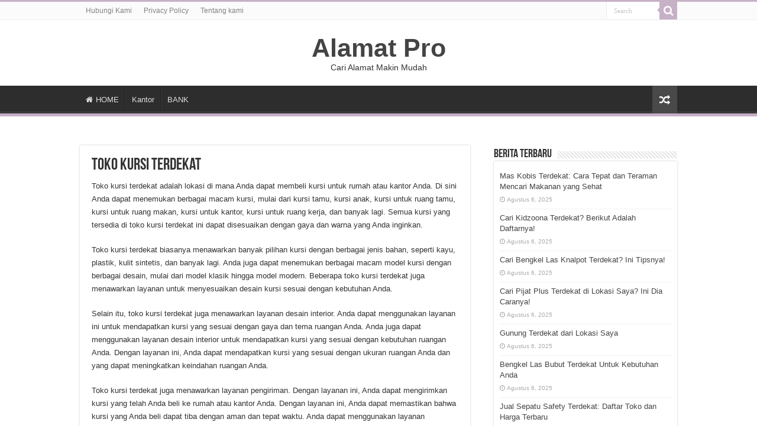

--- FILE ---
content_type: text/html; charset=UTF-8
request_url: https://www.alamat.pro/toko-kursi-terdekat
body_size: 10374
content:
<!DOCTYPE html>
<html lang="id" prefix="og: http://ogp.me/ns#">
<head>
<meta charset="UTF-8" />
<link rel="pingback" href="https://www.alamat.pro/xmlrpc.php" />
<meta name='robots' content='index, follow, max-image-preview:large, max-snippet:-1, max-video-preview:-1' />
	<style>img:is([sizes="auto" i], [sizes^="auto," i]) { contain-intrinsic-size: 3000px 1500px }</style>
	
	<!-- This site is optimized with the Yoast SEO plugin v25.6 - https://yoast.com/wordpress/plugins/seo/ -->
	<title>Toko Kursi Terdekat | Alamat Pro</title>
	<link rel="canonical" href="https://www.alamat.pro/toko-kursi-terdekat" />
	<meta property="og:locale" content="id_ID" />
	<meta property="og:type" content="article" />
	<meta property="og:title" content="Toko Kursi Terdekat | Alamat Pro" />
	<meta property="og:description" content="Toko kursi terdekat adalah lokasi di mana Anda dapat membeli kursi untuk rumah atau kantor Anda. Di sini Anda dapat menemukan berbagai macam kursi, mulai dari kursi tamu, kursi anak, kursi untuk ruang tamu, kursi untuk ruang makan, kursi untuk kantor, kursi untuk ruang kerja, dan banyak lagi. Semua kursi yang tersedia di toko kursi &hellip;" />
	<meta property="og:url" content="https://www.alamat.pro/toko-kursi-terdekat" />
	<meta property="og:site_name" content="Alamat Pro" />
	<meta property="article:publisher" content="https://www.facebook.com/teknobgt" />
	<meta property="article:published_time" content="2023-03-19T05:58:00+00:00" />
	<meta name="author" content="administrator" />
	<meta name="twitter:card" content="summary_large_image" />
	<meta name="twitter:creator" content="@teknobgt" />
	<meta name="twitter:site" content="@teknobgt" />
	<meta name="twitter:label1" content="Ditulis oleh" />
	<meta name="twitter:data1" content="administrator" />
	<meta name="twitter:label2" content="Estimasi waktu membaca" />
	<meta name="twitter:data2" content="2 menit" />
	<script type="application/ld+json" class="yoast-schema-graph">{"@context":"https://schema.org","@graph":[{"@type":"WebPage","@id":"https://www.alamat.pro/toko-kursi-terdekat","url":"https://www.alamat.pro/toko-kursi-terdekat","name":"Toko Kursi Terdekat | Alamat Pro","isPartOf":{"@id":"https://www.alamat.pro/#website"},"datePublished":"2023-03-19T05:58:00+00:00","author":{"@id":"https://www.alamat.pro/#/schema/person/13f4778ce0c8062e0cb87c587c704495"},"breadcrumb":{"@id":"https://www.alamat.pro/toko-kursi-terdekat#breadcrumb"},"inLanguage":"id","potentialAction":[{"@type":"ReadAction","target":["https://www.alamat.pro/toko-kursi-terdekat"]}]},{"@type":"BreadcrumbList","@id":"https://www.alamat.pro/toko-kursi-terdekat#breadcrumb","itemListElement":[{"@type":"ListItem","position":1,"name":"Home","item":"https://www.alamat.pro/"},{"@type":"ListItem","position":2,"name":"Toko Kursi Terdekat"}]},{"@type":"WebSite","@id":"https://www.alamat.pro/#website","url":"https://www.alamat.pro/","name":"Alamat Pro","description":"Cari Alamat Makin Mudah","potentialAction":[{"@type":"SearchAction","target":{"@type":"EntryPoint","urlTemplate":"https://www.alamat.pro/?s={search_term_string}"},"query-input":{"@type":"PropertyValueSpecification","valueRequired":true,"valueName":"search_term_string"}}],"inLanguage":"id"},{"@type":"Person","@id":"https://www.alamat.pro/#/schema/person/13f4778ce0c8062e0cb87c587c704495","name":"administrator"}]}</script>
	<!-- / Yoast SEO plugin. -->


<link rel="alternate" type="application/rss+xml" title="Alamat Pro &raquo; Feed" href="https://www.alamat.pro/feed" />
<script type="text/javascript">
/* <![CDATA[ */
window._wpemojiSettings = {"baseUrl":"https:\/\/s.w.org\/images\/core\/emoji\/16.0.1\/72x72\/","ext":".png","svgUrl":"https:\/\/s.w.org\/images\/core\/emoji\/16.0.1\/svg\/","svgExt":".svg","source":{"concatemoji":"https:\/\/www.alamat.pro\/wp-includes\/js\/wp-emoji-release.min.js"}};
/*! This file is auto-generated */
!function(s,n){var o,i,e;function c(e){try{var t={supportTests:e,timestamp:(new Date).valueOf()};sessionStorage.setItem(o,JSON.stringify(t))}catch(e){}}function p(e,t,n){e.clearRect(0,0,e.canvas.width,e.canvas.height),e.fillText(t,0,0);var t=new Uint32Array(e.getImageData(0,0,e.canvas.width,e.canvas.height).data),a=(e.clearRect(0,0,e.canvas.width,e.canvas.height),e.fillText(n,0,0),new Uint32Array(e.getImageData(0,0,e.canvas.width,e.canvas.height).data));return t.every(function(e,t){return e===a[t]})}function u(e,t){e.clearRect(0,0,e.canvas.width,e.canvas.height),e.fillText(t,0,0);for(var n=e.getImageData(16,16,1,1),a=0;a<n.data.length;a++)if(0!==n.data[a])return!1;return!0}function f(e,t,n,a){switch(t){case"flag":return n(e,"\ud83c\udff3\ufe0f\u200d\u26a7\ufe0f","\ud83c\udff3\ufe0f\u200b\u26a7\ufe0f")?!1:!n(e,"\ud83c\udde8\ud83c\uddf6","\ud83c\udde8\u200b\ud83c\uddf6")&&!n(e,"\ud83c\udff4\udb40\udc67\udb40\udc62\udb40\udc65\udb40\udc6e\udb40\udc67\udb40\udc7f","\ud83c\udff4\u200b\udb40\udc67\u200b\udb40\udc62\u200b\udb40\udc65\u200b\udb40\udc6e\u200b\udb40\udc67\u200b\udb40\udc7f");case"emoji":return!a(e,"\ud83e\udedf")}return!1}function g(e,t,n,a){var r="undefined"!=typeof WorkerGlobalScope&&self instanceof WorkerGlobalScope?new OffscreenCanvas(300,150):s.createElement("canvas"),o=r.getContext("2d",{willReadFrequently:!0}),i=(o.textBaseline="top",o.font="600 32px Arial",{});return e.forEach(function(e){i[e]=t(o,e,n,a)}),i}function t(e){var t=s.createElement("script");t.src=e,t.defer=!0,s.head.appendChild(t)}"undefined"!=typeof Promise&&(o="wpEmojiSettingsSupports",i=["flag","emoji"],n.supports={everything:!0,everythingExceptFlag:!0},e=new Promise(function(e){s.addEventListener("DOMContentLoaded",e,{once:!0})}),new Promise(function(t){var n=function(){try{var e=JSON.parse(sessionStorage.getItem(o));if("object"==typeof e&&"number"==typeof e.timestamp&&(new Date).valueOf()<e.timestamp+604800&&"object"==typeof e.supportTests)return e.supportTests}catch(e){}return null}();if(!n){if("undefined"!=typeof Worker&&"undefined"!=typeof OffscreenCanvas&&"undefined"!=typeof URL&&URL.createObjectURL&&"undefined"!=typeof Blob)try{var e="postMessage("+g.toString()+"("+[JSON.stringify(i),f.toString(),p.toString(),u.toString()].join(",")+"));",a=new Blob([e],{type:"text/javascript"}),r=new Worker(URL.createObjectURL(a),{name:"wpTestEmojiSupports"});return void(r.onmessage=function(e){c(n=e.data),r.terminate(),t(n)})}catch(e){}c(n=g(i,f,p,u))}t(n)}).then(function(e){for(var t in e)n.supports[t]=e[t],n.supports.everything=n.supports.everything&&n.supports[t],"flag"!==t&&(n.supports.everythingExceptFlag=n.supports.everythingExceptFlag&&n.supports[t]);n.supports.everythingExceptFlag=n.supports.everythingExceptFlag&&!n.supports.flag,n.DOMReady=!1,n.readyCallback=function(){n.DOMReady=!0}}).then(function(){return e}).then(function(){var e;n.supports.everything||(n.readyCallback(),(e=n.source||{}).concatemoji?t(e.concatemoji):e.wpemoji&&e.twemoji&&(t(e.twemoji),t(e.wpemoji)))}))}((window,document),window._wpemojiSettings);
/* ]]> */
</script>
<style id='wp-emoji-styles-inline-css' type='text/css'>

	img.wp-smiley, img.emoji {
		display: inline !important;
		border: none !important;
		box-shadow: none !important;
		height: 1em !important;
		width: 1em !important;
		margin: 0 0.07em !important;
		vertical-align: -0.1em !important;
		background: none !important;
		padding: 0 !important;
	}
</style>
<link rel='stylesheet' id='wp-block-library-css' href='https://www.alamat.pro/wp-includes/css/dist/block-library/style.min.css' type='text/css' media='all' />
<style id='classic-theme-styles-inline-css' type='text/css'>
/*! This file is auto-generated */
.wp-block-button__link{color:#fff;background-color:#32373c;border-radius:9999px;box-shadow:none;text-decoration:none;padding:calc(.667em + 2px) calc(1.333em + 2px);font-size:1.125em}.wp-block-file__button{background:#32373c;color:#fff;text-decoration:none}
</style>
<style id='global-styles-inline-css' type='text/css'>
:root{--wp--preset--aspect-ratio--square: 1;--wp--preset--aspect-ratio--4-3: 4/3;--wp--preset--aspect-ratio--3-4: 3/4;--wp--preset--aspect-ratio--3-2: 3/2;--wp--preset--aspect-ratio--2-3: 2/3;--wp--preset--aspect-ratio--16-9: 16/9;--wp--preset--aspect-ratio--9-16: 9/16;--wp--preset--color--black: #000000;--wp--preset--color--cyan-bluish-gray: #abb8c3;--wp--preset--color--white: #ffffff;--wp--preset--color--pale-pink: #f78da7;--wp--preset--color--vivid-red: #cf2e2e;--wp--preset--color--luminous-vivid-orange: #ff6900;--wp--preset--color--luminous-vivid-amber: #fcb900;--wp--preset--color--light-green-cyan: #7bdcb5;--wp--preset--color--vivid-green-cyan: #00d084;--wp--preset--color--pale-cyan-blue: #8ed1fc;--wp--preset--color--vivid-cyan-blue: #0693e3;--wp--preset--color--vivid-purple: #9b51e0;--wp--preset--gradient--vivid-cyan-blue-to-vivid-purple: linear-gradient(135deg,rgba(6,147,227,1) 0%,rgb(155,81,224) 100%);--wp--preset--gradient--light-green-cyan-to-vivid-green-cyan: linear-gradient(135deg,rgb(122,220,180) 0%,rgb(0,208,130) 100%);--wp--preset--gradient--luminous-vivid-amber-to-luminous-vivid-orange: linear-gradient(135deg,rgba(252,185,0,1) 0%,rgba(255,105,0,1) 100%);--wp--preset--gradient--luminous-vivid-orange-to-vivid-red: linear-gradient(135deg,rgba(255,105,0,1) 0%,rgb(207,46,46) 100%);--wp--preset--gradient--very-light-gray-to-cyan-bluish-gray: linear-gradient(135deg,rgb(238,238,238) 0%,rgb(169,184,195) 100%);--wp--preset--gradient--cool-to-warm-spectrum: linear-gradient(135deg,rgb(74,234,220) 0%,rgb(151,120,209) 20%,rgb(207,42,186) 40%,rgb(238,44,130) 60%,rgb(251,105,98) 80%,rgb(254,248,76) 100%);--wp--preset--gradient--blush-light-purple: linear-gradient(135deg,rgb(255,206,236) 0%,rgb(152,150,240) 100%);--wp--preset--gradient--blush-bordeaux: linear-gradient(135deg,rgb(254,205,165) 0%,rgb(254,45,45) 50%,rgb(107,0,62) 100%);--wp--preset--gradient--luminous-dusk: linear-gradient(135deg,rgb(255,203,112) 0%,rgb(199,81,192) 50%,rgb(65,88,208) 100%);--wp--preset--gradient--pale-ocean: linear-gradient(135deg,rgb(255,245,203) 0%,rgb(182,227,212) 50%,rgb(51,167,181) 100%);--wp--preset--gradient--electric-grass: linear-gradient(135deg,rgb(202,248,128) 0%,rgb(113,206,126) 100%);--wp--preset--gradient--midnight: linear-gradient(135deg,rgb(2,3,129) 0%,rgb(40,116,252) 100%);--wp--preset--font-size--small: 13px;--wp--preset--font-size--medium: 20px;--wp--preset--font-size--large: 36px;--wp--preset--font-size--x-large: 42px;--wp--preset--spacing--20: 0.44rem;--wp--preset--spacing--30: 0.67rem;--wp--preset--spacing--40: 1rem;--wp--preset--spacing--50: 1.5rem;--wp--preset--spacing--60: 2.25rem;--wp--preset--spacing--70: 3.38rem;--wp--preset--spacing--80: 5.06rem;--wp--preset--shadow--natural: 6px 6px 9px rgba(0, 0, 0, 0.2);--wp--preset--shadow--deep: 12px 12px 50px rgba(0, 0, 0, 0.4);--wp--preset--shadow--sharp: 6px 6px 0px rgba(0, 0, 0, 0.2);--wp--preset--shadow--outlined: 6px 6px 0px -3px rgba(255, 255, 255, 1), 6px 6px rgba(0, 0, 0, 1);--wp--preset--shadow--crisp: 6px 6px 0px rgba(0, 0, 0, 1);}:where(.is-layout-flex){gap: 0.5em;}:where(.is-layout-grid){gap: 0.5em;}body .is-layout-flex{display: flex;}.is-layout-flex{flex-wrap: wrap;align-items: center;}.is-layout-flex > :is(*, div){margin: 0;}body .is-layout-grid{display: grid;}.is-layout-grid > :is(*, div){margin: 0;}:where(.wp-block-columns.is-layout-flex){gap: 2em;}:where(.wp-block-columns.is-layout-grid){gap: 2em;}:where(.wp-block-post-template.is-layout-flex){gap: 1.25em;}:where(.wp-block-post-template.is-layout-grid){gap: 1.25em;}.has-black-color{color: var(--wp--preset--color--black) !important;}.has-cyan-bluish-gray-color{color: var(--wp--preset--color--cyan-bluish-gray) !important;}.has-white-color{color: var(--wp--preset--color--white) !important;}.has-pale-pink-color{color: var(--wp--preset--color--pale-pink) !important;}.has-vivid-red-color{color: var(--wp--preset--color--vivid-red) !important;}.has-luminous-vivid-orange-color{color: var(--wp--preset--color--luminous-vivid-orange) !important;}.has-luminous-vivid-amber-color{color: var(--wp--preset--color--luminous-vivid-amber) !important;}.has-light-green-cyan-color{color: var(--wp--preset--color--light-green-cyan) !important;}.has-vivid-green-cyan-color{color: var(--wp--preset--color--vivid-green-cyan) !important;}.has-pale-cyan-blue-color{color: var(--wp--preset--color--pale-cyan-blue) !important;}.has-vivid-cyan-blue-color{color: var(--wp--preset--color--vivid-cyan-blue) !important;}.has-vivid-purple-color{color: var(--wp--preset--color--vivid-purple) !important;}.has-black-background-color{background-color: var(--wp--preset--color--black) !important;}.has-cyan-bluish-gray-background-color{background-color: var(--wp--preset--color--cyan-bluish-gray) !important;}.has-white-background-color{background-color: var(--wp--preset--color--white) !important;}.has-pale-pink-background-color{background-color: var(--wp--preset--color--pale-pink) !important;}.has-vivid-red-background-color{background-color: var(--wp--preset--color--vivid-red) !important;}.has-luminous-vivid-orange-background-color{background-color: var(--wp--preset--color--luminous-vivid-orange) !important;}.has-luminous-vivid-amber-background-color{background-color: var(--wp--preset--color--luminous-vivid-amber) !important;}.has-light-green-cyan-background-color{background-color: var(--wp--preset--color--light-green-cyan) !important;}.has-vivid-green-cyan-background-color{background-color: var(--wp--preset--color--vivid-green-cyan) !important;}.has-pale-cyan-blue-background-color{background-color: var(--wp--preset--color--pale-cyan-blue) !important;}.has-vivid-cyan-blue-background-color{background-color: var(--wp--preset--color--vivid-cyan-blue) !important;}.has-vivid-purple-background-color{background-color: var(--wp--preset--color--vivid-purple) !important;}.has-black-border-color{border-color: var(--wp--preset--color--black) !important;}.has-cyan-bluish-gray-border-color{border-color: var(--wp--preset--color--cyan-bluish-gray) !important;}.has-white-border-color{border-color: var(--wp--preset--color--white) !important;}.has-pale-pink-border-color{border-color: var(--wp--preset--color--pale-pink) !important;}.has-vivid-red-border-color{border-color: var(--wp--preset--color--vivid-red) !important;}.has-luminous-vivid-orange-border-color{border-color: var(--wp--preset--color--luminous-vivid-orange) !important;}.has-luminous-vivid-amber-border-color{border-color: var(--wp--preset--color--luminous-vivid-amber) !important;}.has-light-green-cyan-border-color{border-color: var(--wp--preset--color--light-green-cyan) !important;}.has-vivid-green-cyan-border-color{border-color: var(--wp--preset--color--vivid-green-cyan) !important;}.has-pale-cyan-blue-border-color{border-color: var(--wp--preset--color--pale-cyan-blue) !important;}.has-vivid-cyan-blue-border-color{border-color: var(--wp--preset--color--vivid-cyan-blue) !important;}.has-vivid-purple-border-color{border-color: var(--wp--preset--color--vivid-purple) !important;}.has-vivid-cyan-blue-to-vivid-purple-gradient-background{background: var(--wp--preset--gradient--vivid-cyan-blue-to-vivid-purple) !important;}.has-light-green-cyan-to-vivid-green-cyan-gradient-background{background: var(--wp--preset--gradient--light-green-cyan-to-vivid-green-cyan) !important;}.has-luminous-vivid-amber-to-luminous-vivid-orange-gradient-background{background: var(--wp--preset--gradient--luminous-vivid-amber-to-luminous-vivid-orange) !important;}.has-luminous-vivid-orange-to-vivid-red-gradient-background{background: var(--wp--preset--gradient--luminous-vivid-orange-to-vivid-red) !important;}.has-very-light-gray-to-cyan-bluish-gray-gradient-background{background: var(--wp--preset--gradient--very-light-gray-to-cyan-bluish-gray) !important;}.has-cool-to-warm-spectrum-gradient-background{background: var(--wp--preset--gradient--cool-to-warm-spectrum) !important;}.has-blush-light-purple-gradient-background{background: var(--wp--preset--gradient--blush-light-purple) !important;}.has-blush-bordeaux-gradient-background{background: var(--wp--preset--gradient--blush-bordeaux) !important;}.has-luminous-dusk-gradient-background{background: var(--wp--preset--gradient--luminous-dusk) !important;}.has-pale-ocean-gradient-background{background: var(--wp--preset--gradient--pale-ocean) !important;}.has-electric-grass-gradient-background{background: var(--wp--preset--gradient--electric-grass) !important;}.has-midnight-gradient-background{background: var(--wp--preset--gradient--midnight) !important;}.has-small-font-size{font-size: var(--wp--preset--font-size--small) !important;}.has-medium-font-size{font-size: var(--wp--preset--font-size--medium) !important;}.has-large-font-size{font-size: var(--wp--preset--font-size--large) !important;}.has-x-large-font-size{font-size: var(--wp--preset--font-size--x-large) !important;}
:where(.wp-block-post-template.is-layout-flex){gap: 1.25em;}:where(.wp-block-post-template.is-layout-grid){gap: 1.25em;}
:where(.wp-block-columns.is-layout-flex){gap: 2em;}:where(.wp-block-columns.is-layout-grid){gap: 2em;}
:root :where(.wp-block-pullquote){font-size: 1.5em;line-height: 1.6;}
</style>
<link rel='stylesheet' id='tie-style-css' href='https://www.alamat.pro/wp-content/themes/sahifa/style.css' type='text/css' media='all' />
<link rel='stylesheet' id='tie-ilightbox-skin-css' href='https://www.alamat.pro/wp-content/themes/sahifa/css/ilightbox/dark-skin/skin.css' type='text/css' media='all' />
<script type="text/javascript" src="https://www.alamat.pro/wp-includes/js/jquery/jquery.min.js" id="jquery-core-js"></script>
<script type="text/javascript" src="https://www.alamat.pro/wp-includes/js/jquery/jquery-migrate.min.js" id="jquery-migrate-js"></script>
<link rel="https://api.w.org/" href="https://www.alamat.pro/wp-json/" /><link rel="alternate" title="JSON" type="application/json" href="https://www.alamat.pro/wp-json/wp/v2/posts/23972" /><link rel="EditURI" type="application/rsd+xml" title="RSD" href="https://www.alamat.pro/xmlrpc.php?rsd" />
<meta name="generator" content="WordPress 6.8.2" />
<link rel='shortlink' href='https://www.alamat.pro/?p=23972' />
<link rel="alternate" title="oEmbed (JSON)" type="application/json+oembed" href="https://www.alamat.pro/wp-json/oembed/1.0/embed?url=https%3A%2F%2Fwww.alamat.pro%2Ftoko-kursi-terdekat" />
<link rel="alternate" title="oEmbed (XML)" type="text/xml+oembed" href="https://www.alamat.pro/wp-json/oembed/1.0/embed?url=https%3A%2F%2Fwww.alamat.pro%2Ftoko-kursi-terdekat&#038;format=xml" />
<link rel="shortcut icon" href="https://alamat.pro/wp-content/uploads/2021/08/OKEBGT.png" title="Favicon" />
<!--[if IE]>
<script type="text/javascript">jQuery(document).ready(function (){ jQuery(".menu-item").has("ul").children("a").attr("aria-haspopup", "true");});</script>
<![endif]-->
<!--[if lt IE 9]>
<script src="https://www.alamat.pro/wp-content/themes/sahifa/js/html5.js"></script>
<script src="https://www.alamat.pro/wp-content/themes/sahifa/js/selectivizr-min.js"></script>
<![endif]-->
<!--[if IE 9]>
<link rel="stylesheet" type="text/css" media="all" href="https://www.alamat.pro/wp-content/themes/sahifa/css/ie9.css" />
<![endif]-->
<!--[if IE 8]>
<link rel="stylesheet" type="text/css" media="all" href="https://www.alamat.pro/wp-content/themes/sahifa/css/ie8.css" />
<![endif]-->
<!--[if IE 7]>
<link rel="stylesheet" type="text/css" media="all" href="https://www.alamat.pro/wp-content/themes/sahifa/css/ie7.css" />
<![endif]-->


<meta name="viewport" content="width=device-width, initial-scale=1.0" />
<link rel="apple-touch-icon-precomposed" sizes="144x144" href="https://alamat.pro/wp-content/uploads/2021/08/OKEBGT.png" />
<link rel="apple-touch-icon-precomposed" sizes="120x120" href="https://alamat.pro/wp-content/uploads/2021/08/OKEBGT.png" />
<link rel="apple-touch-icon-precomposed" sizes="72x72" href="https://alamat.pro/wp-content/uploads/2021/08/OKEBGT.png" />
<link rel="apple-touch-icon-precomposed" href="https://alamat.pro/wp-content/uploads/2021/08/OKEBGT.png" />

<script async src="https://pagead2.googlesyndication.com/pagead/js/adsbygoogle.js?client=ca-pub-6566750254243767"
     crossorigin="anonymous"></script>

<style type="text/css" media="screen">

#main-nav,
.cat-box-content,
#sidebar .widget-container,
.post-listing,
#commentform {
	border-bottom-color: #c7b1c7;
}

.search-block .search-button,
#topcontrol,
#main-nav ul li.current-menu-item a,
#main-nav ul li.current-menu-item a:hover,
#main-nav ul li.current_page_parent a,
#main-nav ul li.current_page_parent a:hover,
#main-nav ul li.current-menu-parent a,
#main-nav ul li.current-menu-parent a:hover,
#main-nav ul li.current-page-ancestor a,
#main-nav ul li.current-page-ancestor a:hover,
.pagination span.current,
.share-post span.share-text,
.flex-control-paging li a.flex-active,
.ei-slider-thumbs li.ei-slider-element,
.review-percentage .review-item span span,
.review-final-score,
.button,
a.button,
a.more-link,
#main-content input[type="submit"],
.form-submit #submit,
#login-form .login-button,
.widget-feedburner .feedburner-subscribe,
input[type="submit"],
#buddypress button,
#buddypress a.button,
#buddypress input[type=submit],
#buddypress input[type=reset],
#buddypress ul.button-nav li a,
#buddypress div.generic-button a,
#buddypress .comment-reply-link,
#buddypress div.item-list-tabs ul li a span,
#buddypress div.item-list-tabs ul li.selected a,
#buddypress div.item-list-tabs ul li.current a,
#buddypress #members-directory-form div.item-list-tabs ul li.selected span,
#members-list-options a.selected,
#groups-list-options a.selected,
body.dark-skin #buddypress div.item-list-tabs ul li a span,
body.dark-skin #buddypress div.item-list-tabs ul li.selected a,
body.dark-skin #buddypress div.item-list-tabs ul li.current a,
body.dark-skin #members-list-options a.selected,
body.dark-skin #groups-list-options a.selected,
.search-block-large .search-button,
#featured-posts .flex-next:hover,
#featured-posts .flex-prev:hover,
a.tie-cart span.shooping-count,
.woocommerce span.onsale,
.woocommerce-page span.onsale ,
.woocommerce .widget_price_filter .ui-slider .ui-slider-handle,
.woocommerce-page .widget_price_filter .ui-slider .ui-slider-handle,
#check-also-close,
a.post-slideshow-next,
a.post-slideshow-prev,
.widget_price_filter .ui-slider .ui-slider-handle,
.quantity .minus:hover,
.quantity .plus:hover,
.mejs-container .mejs-controls .mejs-time-rail .mejs-time-current,
#reading-position-indicator  {
	background-color:#c7b1c7;
}

::-webkit-scrollbar-thumb{
	background-color:#c7b1c7 !important;
}

#theme-footer,
#theme-header,
.top-nav ul li.current-menu-item:before,
#main-nav .menu-sub-content ,
#main-nav ul ul,
#check-also-box {
	border-top-color: #c7b1c7;
}

.search-block:after {
	border-right-color:#c7b1c7;
}

body.rtl .search-block:after {
	border-left-color:#c7b1c7;
}

#main-nav ul > li.menu-item-has-children:hover > a:after,
#main-nav ul > li.mega-menu:hover > a:after {
	border-color:transparent transparent #c7b1c7;
}

.widget.timeline-posts li a:hover,
.widget.timeline-posts li a:hover span.tie-date {
	color: #c7b1c7;
}

.widget.timeline-posts li a:hover span.tie-date:before {
	background: #c7b1c7;
	border-color: #c7b1c7;
}

#order_review,
#order_review_heading {
	border-color: #c7b1c7;
}


body{
					}
	#main-nav,
.cat-box-content,
#sidebar .widget-container,
.post-listing,
#commentform {
	border-bottom-color: Array;
}

.search-block .search-button,
#topcontrol,
#main-nav ul li.current-menu-item a,
#main-nav ul li.current-menu-item a:hover,
#main-nav ul li.current_page_parent a,
#main-nav ul li.current_page_parent a:hover,
#main-nav ul li.current-menu-parent a,
#main-nav ul li.current-menu-parent a:hover,
#main-nav ul li.current-page-ancestor a,
#main-nav ul li.current-page-ancestor a:hover,
.pagination span.current,
.share-post span.share-text,
.flex-control-paging li a.flex-active,
.ei-slider-thumbs li.ei-slider-element,
.review-percentage .review-item span span,
.review-final-score,
.button,
a.button,
a.more-link,
#main-content input[type="submit"],
.form-submit #submit,
#login-form .login-button,
.widget-feedburner .feedburner-subscribe,
input[type="submit"],
#buddypress button,
#buddypress a.button,
#buddypress input[type=submit],
#buddypress input[type=reset],
#buddypress ul.button-nav li a,
#buddypress div.generic-button a,
#buddypress .comment-reply-link,
#buddypress div.item-list-tabs ul li a span,
#buddypress div.item-list-tabs ul li.selected a,
#buddypress div.item-list-tabs ul li.current a,
#buddypress #members-directory-form div.item-list-tabs ul li.selected span,
#members-list-options a.selected,
#groups-list-options a.selected,
body.dark-skin #buddypress div.item-list-tabs ul li a span,
body.dark-skin #buddypress div.item-list-tabs ul li.selected a,
body.dark-skin #buddypress div.item-list-tabs ul li.current a,
body.dark-skin #members-list-options a.selected,
body.dark-skin #groups-list-options a.selected,
.search-block-large .search-button,
#featured-posts .flex-next:hover,
#featured-posts .flex-prev:hover,
a.tie-cart span.shooping-count,
.woocommerce span.onsale,
.woocommerce-page span.onsale ,
.woocommerce .widget_price_filter .ui-slider .ui-slider-handle,
.woocommerce-page .widget_price_filter .ui-slider .ui-slider-handle,
#check-also-close,
a.post-slideshow-next,
a.post-slideshow-prev,
.widget_price_filter .ui-slider .ui-slider-handle,
.quantity .minus:hover,
.quantity .plus:hover,
.mejs-container .mejs-controls .mejs-time-rail .mejs-time-current,
#reading-position-indicator  {
	background-color:Array;
}

::-webkit-scrollbar-thumb{
	background-color:Array !important;
}

#theme-footer,
#theme-header,
.top-nav ul li.current-menu-item:before,
#main-nav .menu-sub-content ,
#main-nav ul ul,
#check-also-box {
	border-top-color: Array;
}

.search-block:after {
	border-right-color:Array;
}

body.rtl .search-block:after {
	border-left-color:Array;
}

#main-nav ul > li.menu-item-has-children:hover > a:after,
#main-nav ul > li.mega-menu:hover > a:after {
	border-color:transparent transparent Array;
}

.widget.timeline-posts li a:hover,
.widget.timeline-posts li a:hover span.tie-date {
	color: Array;
}

.widget.timeline-posts li a:hover span.tie-date:before {
	background: Array;
	border-color: Array;
}

#order_review,
#order_review_heading {
	border-color: Array;
}


</style>


</head>
<body id="top" class="wp-singular post-template-default single single-post postid-23972 single-format-standard wp-theme-sahifa">

<div class="wrapper-outer">

	<div class="background-cover"></div>

	<aside id="slide-out">

			<div class="search-mobile">
			<form method="get" id="searchform-mobile" action="https://www.alamat.pro/">
				<button class="search-button" type="submit" value="Search"><i class="fa fa-search"></i></button>
				<input type="text" id="s-mobile" name="s" title="Search" value="Search" onfocus="if (this.value == 'Search') {this.value = '';}" onblur="if (this.value == '') {this.value = 'Search';}"  />
			</form>
		</div><!-- .search-mobile /-->
	
	
		<div id="mobile-menu" ></div>
	</aside><!-- #slide-out /-->

		<div id="wrapper" class="wide-layout">
		<div class="inner-wrapper">

		<header id="theme-header" class="theme-header center-logo">
						<div id="top-nav" class="top-nav">
				<div class="container">

			
				<div class="menu"><ul>
<li class="page_item page-item-92"><a href="https://www.alamat.pro/hubungi-kami">Hubungi Kami</a></li>
<li class="page_item page-item-3"><a href="https://www.alamat.pro/privacy-policy">Privacy Policy</a></li>
<li class="page_item page-item-42"><a href="https://www.alamat.pro/tentang-kami">Tentang kami</a></li>
</ul></div>

						<div class="search-block">
						<form method="get" id="searchform-header" action="https://www.alamat.pro/">
							<button class="search-button" type="submit" value="Search"><i class="fa fa-search"></i></button>
							<input class="search-live" type="text" id="s-header" name="s" title="Search" value="Search" onfocus="if (this.value == 'Search') {this.value = '';}" onblur="if (this.value == '') {this.value = 'Search';}"  />
						</form>
					</div><!-- .search-block /-->
	
	
				</div><!-- .container /-->
			</div><!-- .top-menu /-->
			
		<div class="header-content">

					<a id="slide-out-open" class="slide-out-open" href="#"><span></span></a>
		
			<div class="logo" style=" margin-top:3px; margin-bottom:3px;">
			<h2>				<a  href="https://www.alamat.pro/">Alamat Pro</a>
				<span>Cari Alamat Makin Mudah</span>
							</h2>			</div><!-- .logo /-->
						
			<div class="clear"></div>

		</div>
													<nav id="main-nav" class="fixed-enabled">
				<div class="container">

				
					<div class="main-menu"><ul id="menu-home-main" class="menu"><li id="menu-item-12" class="menu-item menu-item-type-custom menu-item-object-custom menu-item-12"><a href="https://alamat.pro"><i class="fa fa-home"></i>HOME</a></li>
<li id="menu-item-759" class="menu-item menu-item-type-taxonomy menu-item-object-category menu-item-759"><a href="https://www.alamat.pro/category/kantor">Kantor</a></li>
<li id="menu-item-40866" class="menu-item menu-item-type-taxonomy menu-item-object-category menu-item-40866"><a href="https://www.alamat.pro/category/bank">BANK</a></li>
</ul></div>										<a href="https://www.alamat.pro/?tierand=1" class="random-article ttip" title="Random Article"><i class="fa fa-random"></i></a>
					
					
				</div>
			</nav><!-- .main-nav /-->
					</header><!-- #header /-->

	
	
	<div id="main-content" class="container">
<script type="application/ld+json">
  {
    "@context": "https://schema.org/",
    "@type": "Book",
    "name": "Toko Kursi Terdekat",
    "aggregateRating": {
    "@type": "AggregateRating",
    "ratingValue": "5",
    "ratingCount": "23972",
    "bestRating": "5",
    "worstRating": "1"
    }
  }
  </script>
	
	
	
	
	
	<div class="content">

		
		
		

		
		<article class="post-listing post-23972 post type-post status-publish format-standard  category-general" id="the-post">
			
			<div class="single-post-thumb">
					</div>
	
		


			<div class="post-inner">

							<h1 class="name post-title entry-title"><span itemprop="name">Toko Kursi Terdekat</span></h1>

							
				<div class="entry">
					
					
					<p>Toko kursi terdekat adalah lokasi di mana Anda dapat membeli kursi untuk rumah atau kantor Anda. Di sini Anda dapat menemukan berbagai macam kursi, mulai dari kursi tamu, kursi anak, kursi untuk ruang tamu, kursi untuk ruang makan, kursi untuk kantor, kursi untuk ruang kerja, dan banyak lagi. Semua kursi yang tersedia di toko kursi terdekat ini dapat disesuaikan dengan gaya dan warna yang Anda inginkan.</p>
<p>Toko kursi terdekat biasanya menawarkan banyak pilihan kursi dengan berbagai jenis bahan, seperti kayu, plastik, kulit sintetis, dan banyak lagi. Anda juga dapat menemukan berbagai macam model kursi dengan berbagai desain, mulai dari model klasik hingga model modern. Beberapa toko kursi terdekat juga menawarkan layanan untuk menyesuaikan desain kursi sesuai dengan kebutuhan Anda.</p>
<p>Selain itu, toko kursi terdekat juga menawarkan layanan desain interior. Anda dapat menggunakan layanan ini untuk mendapatkan kursi yang sesuai dengan gaya dan tema ruangan Anda. Anda juga dapat menggunakan layanan desain interior untuk mendapatkan kursi yang sesuai dengan kebutuhan ruangan Anda. Dengan layanan ini, Anda dapat mendapatkan kursi yang sesuai dengan ukuran ruangan Anda dan yang dapat meningkatkan keindahan ruangan Anda.</p>
<p>Toko kursi terdekat juga menawarkan layanan pengiriman. Dengan layanan ini, Anda dapat mengirimkan kursi yang telah Anda beli ke rumah atau kantor Anda. Dengan layanan ini, Anda dapat memastikan bahwa kursi yang Anda beli dapat tiba dengan aman dan tepat waktu. Anda dapat menggunakan layanan pengiriman ini untuk memastikan bahwa kursi yang Anda beli dapat tiba di lokasi tujuan dengan aman.</p>
<p>Toko kursi terdekat juga menyediakan layanan purna jual. Layanan ini menyediakan bantuan dan dukungan bagi Anda ketika Anda membutuhkan bantuan atau dukungan teknis mengenai kursi yang Anda beli. Dengan layanan ini, Anda dapat memastikan bahwa kursi yang Anda beli tetap berfungsi dengan baik selama waktu yang lama. Layanan ini juga dapat memastikan bahwa Anda dapat tetap nyaman dan puas dengan produk yang Anda beli.</p>
<p>Ketika membeli kursi, Anda harus memastikan bahwa Anda membeli kursi dari toko kursi yang terpercaya. Hal ini penting untuk memastikan bahwa kursi yang Anda beli adalah berkualitas dan layanan yang tersedia di toko kursi terpercaya adalah layanan yang berkualitas. Sehingga Anda dapat memastikan bahwa Anda akan mendapatkan produk berkualitas dengan harga yang terjangkau.</p>
<h2>Kesimpulan</h2>
<p>Toko kursi terdekat adalah lokasi di mana Anda dapat membeli berbagai macam kursi untuk rumah atau kantor Anda. Di toko kursi terdekat, Anda dapat menemukan berbagai macam kursi dengan berbagai jenis bahan dan desain. Selain itu, toko kursi terdekat juga menawarkan layanan desain interior, layanan pengiriman dan layanan purna jual. Ketika membeli kursi, Anda harus memastikan bahwa Anda membeli kursi dari toko kursi yang terpercaya agar Anda dapat mendapatkan produk berkualitas dengan harga yang terjangkau.</p>
					
									</div><!-- .entry /-->


								<div class="clear"></div>
			</div><!-- .post-inner -->

			<script type="application/ld+json" class="tie-schema-graph">{"@context":"http:\/\/schema.org","@type":"NewsArticle","dateCreated":"2023-03-19T05:58:00+07:00","datePublished":"2023-03-19T05:58:00+07:00","dateModified":"2023-03-19T05:58:00+07:00","headline":"Toko Kursi Terdekat","name":"Toko Kursi Terdekat","keywords":[],"url":"https:\/\/www.alamat.pro\/toko-kursi-terdekat","description":"Toko kursi terdekat adalah lokasi di mana Anda dapat membeli kursi untuk rumah atau kantor Anda. Di sini Anda dapat menemukan berbagai macam kursi, mulai dari kursi tamu, kursi anak, kursi untuk ruang","copyrightYear":"2023","publisher":{"@id":"#Publisher","@type":"Organization","name":"Alamat Pro","logo":{"@type":"ImageObject","url":"https:\/\/www.alamat.pro\/wp-content\/themes\/sahifa\/images\/logo@2x.png"}},"sourceOrganization":{"@id":"#Publisher"},"copyrightHolder":{"@id":"#Publisher"},"mainEntityOfPage":{"@type":"WebPage","@id":"https:\/\/www.alamat.pro\/toko-kursi-terdekat"},"author":{"@type":"Person","name":"administrator","url":"https:\/\/www.alamat.pro\/author\/administrator"},"articleSection":"General","articleBody":"Toko kursi terdekat adalah lokasi di mana Anda dapat membeli kursi untuk rumah atau kantor Anda. Di sini Anda dapat menemukan berbagai macam kursi, mulai dari kursi tamu, kursi anak, kursi untuk ruang tamu, kursi untuk ruang makan, kursi untuk kantor, kursi untuk ruang kerja, dan banyak lagi. Semua kursi yang tersedia di toko kursi terdekat ini dapat disesuaikan dengan gaya dan warna yang Anda inginkan.Toko kursi terdekat biasanya menawarkan banyak pilihan kursi dengan berbagai jenis bahan, seperti kayu, plastik, kulit sintetis, dan banyak lagi. Anda juga dapat menemukan berbagai macam model kursi dengan berbagai desain, mulai dari model klasik hingga model modern. Beberapa toko kursi terdekat juga menawarkan layanan untuk menyesuaikan desain kursi sesuai dengan kebutuhan Anda.Selain itu, toko kursi terdekat juga menawarkan layanan desain interior. Anda dapat menggunakan layanan ini untuk mendapatkan kursi yang sesuai dengan gaya dan tema ruangan Anda. Anda juga dapat menggunakan layanan desain interior untuk mendapatkan kursi yang sesuai dengan kebutuhan ruangan Anda. Dengan layanan ini, Anda dapat mendapatkan kursi yang sesuai dengan ukuran ruangan Anda dan yang dapat meningkatkan keindahan ruangan Anda.Toko kursi terdekat juga menawarkan layanan pengiriman. Dengan layanan ini, Anda dapat mengirimkan kursi yang telah Anda beli ke rumah atau kantor Anda. Dengan layanan ini, Anda dapat memastikan bahwa kursi yang Anda beli dapat tiba dengan aman dan tepat waktu. Anda dapat menggunakan layanan pengiriman ini untuk memastikan bahwa kursi yang Anda beli dapat tiba di lokasi tujuan dengan aman.Toko kursi terdekat juga menyediakan layanan purna jual. Layanan ini menyediakan bantuan dan dukungan bagi Anda ketika Anda membutuhkan bantuan atau dukungan teknis mengenai kursi yang Anda beli. Dengan layanan ini, Anda dapat memastikan bahwa kursi yang Anda beli tetap berfungsi dengan baik selama waktu yang lama. Layanan ini juga dapat memastikan bahwa Anda dapat tetap nyaman dan puas dengan produk yang Anda beli.Ketika membeli kursi, Anda harus memastikan bahwa Anda membeli kursi dari toko kursi yang terpercaya. Hal ini penting untuk memastikan bahwa kursi yang Anda beli adalah berkualitas dan layanan yang tersedia di toko kursi terpercaya adalah layanan yang berkualitas. Sehingga Anda dapat memastikan bahwa Anda akan mendapatkan produk berkualitas dengan harga yang terjangkau.KesimpulanToko kursi terdekat adalah lokasi di mana Anda dapat membeli berbagai macam kursi untuk rumah atau kantor Anda. Di toko kursi terdekat, Anda dapat menemukan berbagai macam kursi dengan berbagai jenis bahan dan desain. Selain itu, toko kursi terdekat juga menawarkan layanan desain interior, layanan pengiriman dan layanan purna jual. Ketika membeli kursi, Anda harus memastikan bahwa Anda membeli kursi dari toko kursi yang terpercaya agar Anda dapat mendapatkan produk berkualitas dengan harga yang terjangkau."}</script>
		</article><!-- .post-listing -->
		

		
		

		
		
		
		
		
	</div><!-- .content -->
<aside id="sidebar">
	<div class="theiaStickySidebar">
<div id="posts-list-widget-4" class="widget posts-list"><div class="widget-top"><h4>Berita Terbaru		</h4><div class="stripe-line"></div></div>
						<div class="widget-container">				<ul>
							<li >
						<h3><a href="https://www.alamat.pro/mas-kobis-terdekat">Mas Kobis Terdekat: Cara Tepat dan Teraman Mencari Makanan yang Sehat</a></h3>
			 <span class="tie-date"><i class="fa fa-clock-o"></i>Agustus 6, 2025</span>		</li>
				<li >
						<h3><a href="https://www.alamat.pro/kidzoona-terdekat">Cari Kidzoona Terdekat? Berikut Adalah Daftarnya!</a></h3>
			 <span class="tie-date"><i class="fa fa-clock-o"></i>Agustus 6, 2025</span>		</li>
				<li >
						<h3><a href="https://www.alamat.pro/bengkel-las-knalpot-terdekat">Cari Bengkel Las Knalpot Terdekat? Ini Tipsnya!</a></h3>
			 <span class="tie-date"><i class="fa fa-clock-o"></i>Agustus 6, 2025</span>		</li>
				<li >
						<h3><a href="https://www.alamat.pro/pijat-plus-terdekat-lokasi-saya">Cari Pijat Plus Terdekat di Lokasi Saya? Ini Dia Caranya!</a></h3>
			 <span class="tie-date"><i class="fa fa-clock-o"></i>Agustus 6, 2025</span>		</li>
				<li >
						<h3><a href="https://www.alamat.pro/gunung-terdekat-dari-lokasi-saya">Gunung Terdekat dari Lokasi Saya</a></h3>
			 <span class="tie-date"><i class="fa fa-clock-o"></i>Agustus 6, 2025</span>		</li>
				<li >
						<h3><a href="https://www.alamat.pro/bengkel-las-bubut-terdekat">Bengkel Las Bubut Terdekat Untuk Kebutuhan Anda</a></h3>
			 <span class="tie-date"><i class="fa fa-clock-o"></i>Agustus 6, 2025</span>		</li>
				<li >
						<h3><a href="https://www.alamat.pro/jual-sepatu-safety-terdekat">Jual Sepatu Safety Terdekat: Daftar Toko dan Harga Terbaru</a></h3>
			 <span class="tie-date"><i class="fa fa-clock-o"></i>Agustus 6, 2025</span>		</li>
				<li >
						<h3><a href="https://www.alamat.pro/mesin-cs-digital-bca-terdekat">Mesin CS Digital BCA Terdekat</a></h3>
			 <span class="tie-date"><i class="fa fa-clock-o"></i>Agustus 6, 2025</span>		</li>
				<li >
						<h3><a href="https://www.alamat.pro/sanggar-senam-terdekat-dari-lokasi-saya">Cari Sanggar Senam Terdekat dari Lokasi Saya</a></h3>
			 <span class="tie-date"><i class="fa fa-clock-o"></i>Agustus 6, 2025</span>		</li>
				<li >
						<h3><a href="https://www.alamat.pro/nasi-padang-enak-terdekat">10 Tempat Nasi Padang Enak Terdekat di Jakarta</a></h3>
			 <span class="tie-date"><i class="fa fa-clock-o"></i>Agustus 6, 2025</span>		</li>
				<li >
						<h3><a href="https://www.alamat.pro/cuanki-terdekat">Cuanki Terdekat, Solusi Untuk Pembelian Barang Makanan dan Lainnya</a></h3>
			 <span class="tie-date"><i class="fa fa-clock-o"></i>Agustus 6, 2025</span>		</li>
				<li >
						<h3><a href="https://www.alamat.pro/tempat-adopsi-kucing-gratis-terdekat">Tempat Adopsi Kucing Gratis Terdekat</a></h3>
			 <span class="tie-date"><i class="fa fa-clock-o"></i>Agustus 6, 2025</span>		</li>
				<li >
						<h3><a href="https://www.alamat.pro/batu-alam-terdekat">Batu Alam Terdekat untuk Liburan Anda</a></h3>
			 <span class="tie-date"><i class="fa fa-clock-o"></i>Agustus 6, 2025</span>		</li>
				<li >
						<h3><a href="https://www.alamat.pro/dagang-rujak-terdekat">Cari Dagang Rujak Terdekat yang Bisa Membuatmu Ketagihan?</a></h3>
			 <span class="tie-date"><i class="fa fa-clock-o"></i>Agustus 6, 2025</span>		</li>
				<li >
						<h3><a href="https://www.alamat.pro/antigen-test-terdekat">Antigen Test Terdekat – Mengenal Metode Uji Antigen</a></h3>
			 <span class="tie-date"><i class="fa fa-clock-o"></i>Agustus 6, 2025</span>		</li>
						</ul>
		<div class="clear"></div>
	</div></div><!-- .widget /--><div id="posts-list-widget-5" class="widget posts-list"><div class="widget-top"><h4>Berita Popular		</h4><div class="stripe-line"></div></div>
						<div class="widget-container">				<ul>
								<li >
							<h3><a href="https://www.alamat.pro/mas-kobis-terdekat">Mas Kobis Terdekat: Cara Tepat dan Teraman Mencari Makanan yang Sehat</a></h3>
				 <span class="tie-date"><i class="fa fa-clock-o"></i>Agustus 6, 2025</span>							</li>
				<li >
							<h3><a href="https://www.alamat.pro/alamat-email-amar-bank">Alamat Email Amar Bank yang Perlu Anda Ketahui</a></h3>
				 <span class="tie-date"><i class="fa fa-clock-o"></i>Januari 22, 2023</span>							</li>
				<li >
							<h3><a href="https://www.alamat.pro/alamat-bank-bnp-surabaya">Alamat Bank BNP Surabaya: Semua yang Perlu Kamu Tahu</a></h3>
				 <span class="tie-date"><i class="fa fa-clock-o"></i>Januari 22, 2023</span>							</li>
				<li >
							<h3><a href="https://www.alamat.pro/alamat-bank-dbs-pusat">Alamat Bank DBS Pusat</a></h3>
				 <span class="tie-date"><i class="fa fa-clock-o"></i>Januari 22, 2023</span>							</li>
				<li >
							<h3><a href="https://www.alamat.pro/alamat-bank-dbs-bekasi">Alamat Bank DBS Bekasi</a></h3>
				 <span class="tie-date"><i class="fa fa-clock-o"></i>Januari 22, 2023</span>							</li>
				<li >
							<h3><a href="https://www.alamat.pro/alamat-bank-indonesia-semarang">Alamat Bank Indonesia Semarang: Sebuah Panduan Lengkap</a></h3>
				 <span class="tie-date"><i class="fa fa-clock-o"></i>Januari 22, 2023</span>							</li>
				<li >
							<h3><a href="https://www.alamat.pro/alamat-ctbc-bank">Temukan Informasi Lengkap Alamat CTBC Bank</a></h3>
				 <span class="tie-date"><i class="fa fa-clock-o"></i>Januari 22, 2023</span>							</li>
				<li >
							<h3><a href="https://www.alamat.pro/alamat-email-bank-mega">Alamat Email Bank Mega: Solusi Praktis untuk Berbagai Kebutuhan Bisnis Anda</a></h3>
				 <span class="tie-date"><i class="fa fa-clock-o"></i>Januari 22, 2023</span>							</li>
				<li >
							<h3><a href="https://www.alamat.pro/alamat-email-bank-mega-kartu-kredit">Alamat Email Bank Mega Kartu Kredit untuk Kelancaran Transaksi Anda</a></h3>
				 <span class="tie-date"><i class="fa fa-clock-o"></i>Januari 22, 2023</span>							</li>
				<li >
							<h3><a href="https://www.alamat.pro/alamat-email-bank-bri">Alamat Email Bank BRI: Kelebihan dan Kekurangan</a></h3>
				 <span class="tie-date"><i class="fa fa-clock-o"></i>Januari 22, 2023</span>							</li>
				<li >
							<h3><a href="https://www.alamat.pro/alamat-email-bank-mandiri-kartu-kredit">Alamat Email Bank Mandiri Kartu Kredit</a></h3>
				 <span class="tie-date"><i class="fa fa-clock-o"></i>Januari 22, 2023</span>							</li>
				<li >
							<h3><a href="https://www.alamat.pro/alamat-keb-hana-bank">Alamat Keb Hana Bank: Keberadaan yang Penting di Tengah Komunitas</a></h3>
				 <span class="tie-date"><i class="fa fa-clock-o"></i>Januari 22, 2023</span>							</li>
				<li >
							<h3><a href="https://www.alamat.pro/alamat-bank-panin-di-bandung">Alamat Bank Panin di Bandung: Menemukan Kantor Cabang dan Layanan Terbaik</a></h3>
				 <span class="tie-date"><i class="fa fa-clock-o"></i>Januari 22, 2023</span>							</li>
				<li >
							<h3><a href="https://www.alamat.pro/alamat-bank-mandiri-di-malang">Alamat Bank Mandiri di Malang: Informasi Lengkap dan Terbaru</a></h3>
				 <span class="tie-date"><i class="fa fa-clock-o"></i>Januari 22, 2023</span>							</li>
				<li >
							<h3><a href="https://www.alamat.pro/alamat-bank-bni">Jelajahi Alamat Bank BNI dan Temukan Lokasi yang Tepat Untuk Anda</a></h3>
				 <span class="tie-date"><i class="fa fa-clock-o"></i>Januari 22, 2023</span>							</li>
					</ul>
		<div class="clear"></div>
	</div></div><!-- .widget /-->	</div><!-- .theiaStickySidebar /-->
</aside><!-- #sidebar /-->	<div class="clear"></div>
</div><!-- .container /-->

				
<div class="clear"></div>
<div class="footer-bottom">
	<div class="container">
		<div class="alignright">
			Copyright 2026 <a href="https://www.alamat.pro">Alamat Pro</a>		</div>
				
		<div class="alignleft">
					</div>
		<div class="clear"></div>
	</div><!-- .Container -->
</div><!-- .Footer bottom -->

</div><!-- .inner-Wrapper -->
</div><!-- #Wrapper -->
</div><!-- .Wrapper-outer -->
<div id="fb-root"></div>
<script type="speculationrules">
{"prefetch":[{"source":"document","where":{"and":[{"href_matches":"\/*"},{"not":{"href_matches":["\/wp-*.php","\/wp-admin\/*","\/wp-content\/uploads\/*","\/wp-content\/*","\/wp-content\/plugins\/*","\/wp-content\/themes\/sahifa\/*","\/*\\?(.+)"]}},{"not":{"selector_matches":"a[rel~=\"nofollow\"]"}},{"not":{"selector_matches":".no-prefetch, .no-prefetch a"}}]},"eagerness":"conservative"}]}
</script>
 <!-- Histats.com  START  (aync)-->
<script type="text/javascript">var _Hasync= _Hasync|| [];
_Hasync.push(['Histats.start', '1,4750867,4,0,0,0,00010000']);
_Hasync.push(['Histats.fasi', '1']);
_Hasync.push(['Histats.track_hits', '']);
(function() {
var hs = document.createElement('script'); hs.type = 'text/javascript'; hs.async = true;
hs.src = ('//s10.histats.com/js15_as.js');
(document.getElementsByTagName('head')[0] || document.getElementsByTagName('body')[0]).appendChild(hs);
})();</script>
<noscript><a href="/" target="_blank"><img  src="//sstatic1.histats.com/0.gif?4750867&101" alt="histats" border="0"></a></noscript>
<!-- Histats.com  END  --><script type="text/javascript" id="tie-scripts-js-extra">
/* <![CDATA[ */
var tie = {"mobile_menu_active":"true","mobile_menu_top":"true","lightbox_all":"","lightbox_gallery":"","woocommerce_lightbox":"","lightbox_skin":"dark","lightbox_thumb":"vertical","lightbox_arrows":"","sticky_sidebar":"","is_singular":"1","reading_indicator":"","lang_no_results":"No Results","lang_results_found":"Results Found"};
/* ]]> */
</script>
<script type="text/javascript" src="https://www.alamat.pro/wp-content/themes/sahifa/js/tie-scripts.js" id="tie-scripts-js"></script>
<script type="text/javascript" src="https://www.alamat.pro/wp-content/themes/sahifa/js/ilightbox.packed.js" id="tie-ilightbox-js"></script>
</body>
</html>

--- FILE ---
content_type: text/html; charset=utf-8
request_url: https://www.google.com/recaptcha/api2/aframe
body_size: 268
content:
<!DOCTYPE HTML><html><head><meta http-equiv="content-type" content="text/html; charset=UTF-8"></head><body><script nonce="kV41dAIEc63EriQCA8RjoQ">/** Anti-fraud and anti-abuse applications only. See google.com/recaptcha */ try{var clients={'sodar':'https://pagead2.googlesyndication.com/pagead/sodar?'};window.addEventListener("message",function(a){try{if(a.source===window.parent){var b=JSON.parse(a.data);var c=clients[b['id']];if(c){var d=document.createElement('img');d.src=c+b['params']+'&rc='+(localStorage.getItem("rc::a")?sessionStorage.getItem("rc::b"):"");window.document.body.appendChild(d);sessionStorage.setItem("rc::e",parseInt(sessionStorage.getItem("rc::e")||0)+1);localStorage.setItem("rc::h",'1770146359002');}}}catch(b){}});window.parent.postMessage("_grecaptcha_ready", "*");}catch(b){}</script></body></html>